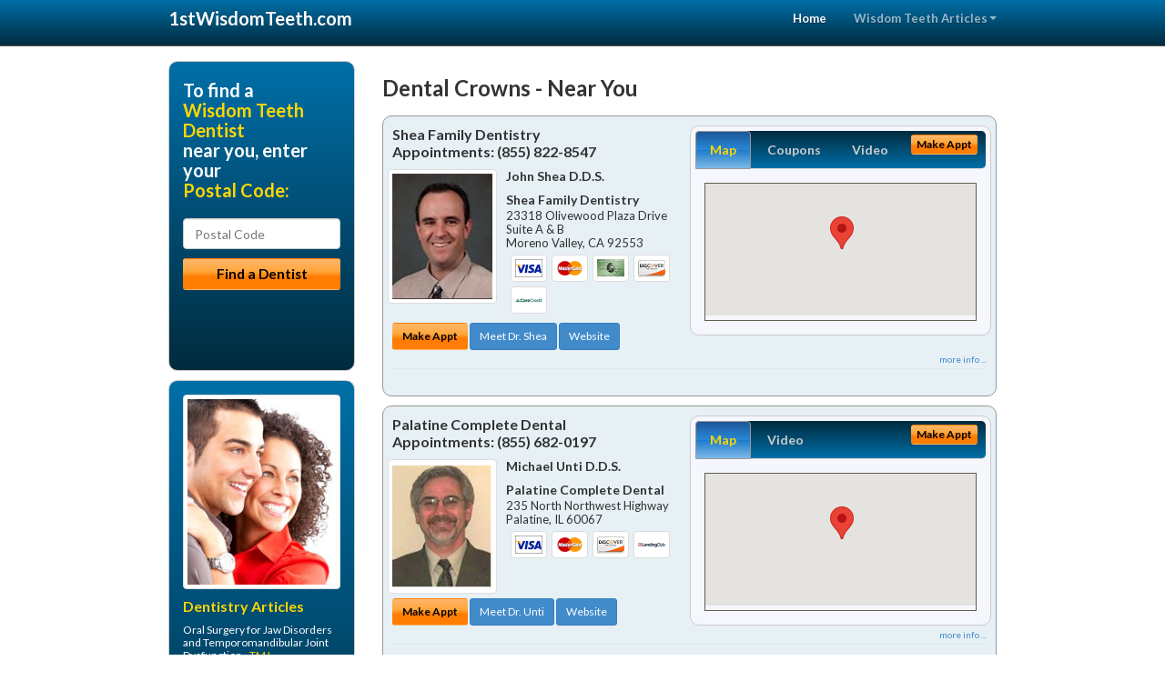

--- FILE ---
content_type: text/html; charset=utf-8
request_url: https://www.1stwisdomteeth.com/dental-crowns
body_size: 12629
content:


<!DOCTYPE html>

<html xmlns="http://www.w3.org/1999/xhtml">
<head id="Head1"><meta http-equiv="Content-Type" content="text/html; charset=iso-8859-1" /><meta name="viewport" content="width=device-width, initial-scale=1.0" /><meta http-equiv="X-UA-Compatible" content="IE=edge" /><title>Dental Crowns</title>
<link rel="canonical" href="http://www.1stwisdomteeth.com/virtualpage" /><meta name="robots" content="index, follow, noodp, archive, noydir" />






    <script type="text/javascript" src="//ajax.googleapis.com/ajax/libs/jquery/1.11.1/jquery.min.js"></script>
    <script type="text/javascript" src="/Content/Flowplayer/flowplayer.min.js"></script>
    <script type='text/javascript' >
        //<![CDATA[
        var _gaq = _gaq || [];        _gaq.push(['_setAccount', 'UA-2271452-4']);        _gaq.push(['_trackPageview']);        (function()        {            var ga = document.createElement('script');            ga.type = 'text/javascript'; ga.async = true;            ga.src = ('https:' == document.location.protocol ? 'https://ssl' : 'http://www') + '.google-analytics.com/ga.js';            var s = document.getElementsByTagName('script')[0]; s.parentNode.insertBefore(ga, s);         })();
        //]]>
    </script>
<meta name="google-site-verification" content="KC0HyIFZzipwx41PiuMdy1uYWdoAuPTX0TwSjqnz4PM" />

        <script src="/content/scripts/jquery.expander.min.js"></script>

<link rel="stylesheet" href="//maxcdn.bootstrapcdn.com/bootstrap/3.2.0/css/bootstrap.min.css" /><link rel="stylesheet" href="/content/styles/national/bootstrap-overrides.css" /><link rel="stylesheet" href="/content/styles/national/bootstrap-theme.css" /><link rel="stylesheet" href="/content/styles/national/master.css" /><link href="//fonts.googleapis.com/css?family=Lato:300,400,700,900,300italic,400italic,700italic,900italic" rel="stylesheet" type="text/css" />
    <!--[if lt IE 9]>
      <script src="//html5shim.googlecode.com/svn/trunk/html5.js"></script>
    <![endif]-->

<script async src="//pagead2.googlesyndication.com/pagead/js/adsbygoogle.js"></script>
<script>
    (adsbygoogle = window.adsbygoogle || []).push({
        google_ad_client: "ca-pub-4280788974163449",
        enable_page_level_ads: true
    });
</script>

<meta name="description" content="Dental crowns: Find a local wisdom teeth dentist near you. Talk to a local oral surgeon. Learn about the different treatment options. Evaluate dental sedation options, low cost dental patient financing programs and how to maximize your dental insurance plan benefits." /><meta name="keywords" content="dental crowns, wisdom teeth, wisdom tooth" /></head>
<body>
    
    

<div class="navbar navbar-inverse navbar-fixed-top" role="navigation">
        <div class="container">
            <div class="navbar-header">
                <button type="button" class="navbar-toggle pull-right" data-toggle="collapse" data-target=".navbar-ex1-collapse">
                    <span class="sr-only">Toggle navigation</span>
                    <span class="icon-bar"></span>
                    <span class="icon-bar"></span>
                    <span class="icon-bar"></span>
                </button>
                <a href="/" class="navbar-brand"><strong>1stWisdomTeeth.com</strong></a>
            </div>

            <div class="collapse navbar-collapse navbar-ex1-collapse" role="navigation">
                <ul class="nav navbar-nav navbar-right">
                    <li class="active"><a href="/">Home</a></li>
                    <li class="dropdown">
                        <a href="/article-index" class="dropdown-toggle" data-toggle="dropdown">Wisdom Teeth Articles<b class="caret"></b></a>
                        <ul class="dropdown-menu">
        
            <li><a href="/article-index#wisdomteeth1" >Oral Surgery</a></li>
        
            <li><a href="/article-index#wisdomteeth2" >Teeth Removal</a></li>
        
            <li><a href="/article-index#wisdomteeth3" >Impacted Teeth</a></li>
        
            <li><a href="/article-index#wisdomteeth4" >Oral Surgeon</a></li>
        
                        </ul>
                    </li> 
                </ul>
            </div>
        </div>
    </div>
    
        <div class="container directory-wrapper">
            <div class="row">
                <!-- Features Row -->
                <div class="features_op1_row">
                    <!-- Feature -->
            
<div class="col-sm-9 col-sm-push-3 col-md-9 col-md-push-3">

    <h1 class="city-headline">Dental Crowns - Near You</h1>
    
        
                  
                  

<div class="box-container-card"> 
<div class="row">                   
<div class="col-sm-6 card-left">

  <h2><span itemprop="name">Shea Family Dentistry</span><br />
  <span itemprop="telephone">Appointments: <span data-escapptphone="%28%38%35%35%29%20%38%32%32%2d%38%35%34%37" class="_apptphone_">(951) 242-4332</span></span></h2>
<div class="row"> 
<div class="col-xs-4 col-sm-5 card-photo">
    <span itemprop="photo">
    <img alt="Practice Photo" class="img-thumbnail" src="/media/user/11135/36940/drshea.jpg?t=F26ABFFA" />
    
</span>
</div> 

<div class="col-xs-8 col-sm-7 card-info">   
<h3><span itemprop="name">John Shea D.D.S.</span></h3>
<h4><span itemprop="name">Shea Family Dentistry</span></h4>
<div itemprop="address" itemscope itemtype="http://schema.org/PostalAddress">
 <p><span itemprop="streetAddress">23318 Olivewood Plaza Drive Suite A & B</span></p>
                      <p><span itemprop="addressLocality">Moreno Valley</span>, 
                          <span itemprop="addressRegion">CA</span> 
                          <span itemprop="postalCode">92553</span></p>                    
</div>
<div itemprop="geo" itemscope itemtype="http://schema.org/GeoCoordinates">
      <meta itemprop="latitude" content="33.940211" />
      <meta itemprop="longitude" content="-117.255271" />
</div>
<div class="card-cc-logos">

    <img alt="accepted credit card" class="img-thumbnail pull-left" src="/media/common/288/Visa_60x40.gif" title="my title" /><img alt="accepted credit card" class="img-thumbnail pull-left" src="/media/common/287/MasterCard_60x40.gif" title="my title" /><img alt="accepted credit card" class="img-thumbnail pull-left" src="/media/common/284/AmEx_60x40.gif" title="my title" /><img alt="accepted credit card" class="img-thumbnail pull-left" src="/media/common/286/Discover_60x40.gif" title="my title" /><img alt="accepted credit card" class="img-thumbnail pull-left" src="/media/common/290/CareCredit_60x40.gif" title="my title" />

</div>  
</div>
</div>  <!-- end row --> 


<div class="row card-buttons"> 
<div class="btn-group btn-group-justified">
<div class="col-xs-12">
<a data-toggle="modal" href="#apptModal1531" class="btn btn-sm orange">Make Appt</a>
<a class="btn btn-sm btn-primary" href="/dentist/shea-family-dentistry/d1531">Meet Dr. Shea</a> 
 
<a class="btn btn-sm btn-primary" href="http://www.morenovalleycosmeticdentist.com" target="_blank">Website</a>
    
</div>
</div>                     
</div>   <!-- end card row buttons --> 

</div>  <!--end card left -->

<div class="col-sm-6 card-right hidden-xs">
<div class="nav-tabs-container">

   <ul class="nav nav-tabs">
      <li class="active"><a data-toggle="tab" href="#tab-map-1531">Map</a></li>

    
      <li><a data-toggle="tab" href="#tab-coupon-1531">Coupons</a></li>
    
      <li><a data-toggle="tab" href="#tab-video-1531">Video</a></li>
        
   </ul>

   <div class="tab-content">
   <div id="tab-map-1531" class="tab-pane active">
       <div class="tab-map-container">
           <iframe src='/GoogleMap/Simple/1531/300px/145px' scrolling='no' frameborder='0' style='border:0px;width:300px;height:145px'></iframe>
 </div>
   </div>

    
   <div id="tab-coupon-1531" class="tab-pane">

        
            <p class="tab-coupon"><span class="glyphicon glyphicon-ok green"></span>&nbsp;&nbsp;&nbsp;Introductory Offer!</p>
        
   </div>
 
   <div id="tab-video-1531" class="tab-pane"> 
        <div id="57d869d129d74feba5c2ee4d3fa01be6" data-key="$9667481197056543" style="background-image:url(https://gen4videos.s3.amazonaws.com/Dentistry-2-Still-3.jpg)"></div>
<script>
  flowplayer(document.getElementById("57d869d129d74feba5c2ee4d3fa01be6"), {
    autoplay: false,
    adaptiveRatio: false,
    ratio: 9 / 16,
    splash: true,
    clip: {
      sources: [
        {
          type: "video/mp4",
          src: "http://gen4videos.s3.amazonaws.com/Dentistry-2.mp4"
        }
      ]
      ,
      subtitles: [
        {
          "default": false, // note the quotes around "default"!
          kind: "subtitles", srclang: "en", label: "English",
          src: "https://gen4videos.s3.amazonaws.com/Dentistry-2.vtt"
        }
      ]
    }
  });
</script>

   </div>
        
   </div>
    </div>


<a data-toggle="modal" href="#apptModal1531" class="btn btn-xs orange card-tab-button">Make Appt</a>
</div>  <!-- end card right -->
</div>  <!-- end row -->

<div class="row card-bottom">
<div class="col-xs-12 card-bottom">
<div class="panel-group" id="accordion-1531">
  <div class="panel panel-default">
    <div class="panel-heading"> 
        <a class="accordion-toggle" data-toggle="collapse" data-parent="#accordion-1531" href="#collapse-1531">
          more info ...
        </a>
    </div>
    <div id="collapse-1531" class="panel-collapse collapse">
      <div class="panel-body">
<div class="more-info-link">
<h2><a href="/dentist/shea-family-dentistry/d1531">Moreno Valley Wisdom Teeth</a> 
</h2>
</div>
<div itemprop="description">
<!-- insert three long-form benefits from the location profile, selected randomly -->

        <p>If you need gum disease treatment, Moreno Valley area gum disease dentist, Dr. Shea offers extensive experience. Unhealthy gums can be a risk factor for more serious health problems if not treated promptly.</p><p>Our professional team will assess your situation and create a personalized treatment plan. We're committed to your life-long healthy gums and teeth.</p><p>Moreno Valley area periodontics dentist, Dr. Shea offers extensive experience. Gingivitis and bleeding gums can be risk factors for more serious health problems if not treated promptly.</p><p>Our friendly and highly-trained team will assess your needs and design an individual treatment plan. We're here to help you maintain healthy gums and teeth for life.</p><p>If you're looking for dentures that look great and last, look no further than Shea Family Dentistry located in the Moreno Valley, CA area. John Shea, D.D.S. will assess your needs and fit you with durable, comfortable, natural-looking dentures - at a price you can afford.</p><p>For natural-looking prosthodontics, Moreno Valley area dentures dentist John Shea, D.D.S. has extensive experience. Our team uses quality materials and current techniques to deliver the results you want.</p><p>We'll assess your situation and design a treatment plan to replace your missing teeth. You'll be able to smile again with confidence and ease.</p><p>At Shea Family Dentistry, serving the Moreno Valley, CA area, Dr. John Shea offers Electronic Dental Anesthesia (EDA) to help greatly reduce the sensation of an injection. The EDA is a battery-operated device that sends mild electrical impulses through a finger pad that Dr. Shea holds against the tissue surrounding your tooth. This produces a pulsating, tingling sensation which effectively masks the discomfort of an injection.</p>

    </div>
<!-- insert all the product logos defined at the location level -->
<div class="city-product-logos">
    <img alt="dental products" class="img-thumbnail" src="/media/common/426/waterlase_footer_logo.gif" title="my title" />

    </div>
</div>
</div>
      </div>
    </div>
  </div>
  </div>

 <!-- Appointment Form Modal -->
<div class="modal fade" id="apptModal1531" tabindex="-1" role="dialog" aria-labelledby="myModalLabel" aria-hidden="true">
    <div class="modal-dialog">
      <div class="modal-content">
        <div class="modal-header">
          <button type="button" class="close" data-dismiss="modal" aria-hidden="true">&times;</button>
          <h4 class="modal-title">Request an Appointment With Shea Family Dentistry</h4>
        </div>
        <div class="modal-body">
           <iframe style="border: 0px;" src="/appointment-form?id=1531" width="100%" height = "100%" ></iframe>
        </div>
        <div class="modal-footer">
          <button type="button" class="btn btn-primary" data-dismiss="modal">Close</button>
        </div>
      </div><!-- /.modal-content -->
    </div><!-- /.modal-dialog -->
  </div>

</div> <!-- end col -->

                  
              
                  
                  

<div class="box-container-card"> 
<div class="row">                   
<div class="col-sm-6 card-left">

  <h2><span itemprop="name">Palatine Complete Dental</span><br />
  <span itemprop="telephone">Appointments: <span data-escapptphone="%28%38%35%35%29%20%36%38%32%2d%30%31%39%37" class="_apptphone_">(847) 359-7520</span></span></h2>
<div class="row"> 
<div class="col-xs-4 col-sm-5 card-photo">
    <span itemprop="photo">
    <img alt="Practice Photo" class="img-thumbnail" src="/media/user/10799/36330/12-23-2013%2012-53-40%20PM.jpg?t=C402BC3A" />
    
</span>
</div> 

<div class="col-xs-8 col-sm-7 card-info">   
<h3><span itemprop="name">Michael Unti D.D.S.</span></h3>
<h4><span itemprop="name">Palatine Complete Dental</span></h4>
<div itemprop="address" itemscope itemtype="http://schema.org/PostalAddress">
 <p><span itemprop="streetAddress">235 North Northwest Highway </span></p>
                      <p><span itemprop="addressLocality">Palatine</span>, 
                          <span itemprop="addressRegion">IL</span> 
                          <span itemprop="postalCode">60067</span></p>                    
</div>
<div itemprop="geo" itemscope itemtype="http://schema.org/GeoCoordinates">
      <meta itemprop="latitude" content="42.115183" />
      <meta itemprop="longitude" content="-88.033733" />
</div>
<div class="card-cc-logos">

    <img alt="accepted credit card" class="img-thumbnail pull-left" src="/media/common/288/Visa_60x40.gif" title="my title" /><img alt="accepted credit card" class="img-thumbnail pull-left" src="/media/common/287/MasterCard_60x40.gif" title="my title" /><img alt="accepted credit card" class="img-thumbnail pull-left" src="/media/common/286/Discover_60x40.gif" title="my title" /><img alt="accepted credit card" class="img-thumbnail pull-left" src="/media/common/3081/Springstone_60x40.gif" title="my title" />

</div>  
</div>
</div>  <!-- end row --> 


<div class="row card-buttons"> 
<div class="btn-group btn-group-justified">
<div class="col-xs-12">
<a data-toggle="modal" href="#apptModal1179" class="btn btn-sm orange">Make Appt</a>
<a class="btn btn-sm btn-primary" href="/dentist/palatine-complete-dental/d1179">Meet Dr. Unti</a> 
 
<a class="btn btn-sm btn-primary" href="http://www.palatinecompletedental.com" target="_blank">Website</a>
    
</div>
</div>                     
</div>   <!-- end card row buttons --> 

</div>  <!--end card left -->

<div class="col-sm-6 card-right hidden-xs">
<div class="nav-tabs-container">

   <ul class="nav nav-tabs">
      <li class="active"><a data-toggle="tab" href="#tab-map-1179">Map</a></li>

    
      <li><a data-toggle="tab" href="#tab-video-1179">Video</a></li>
        
   </ul>

   <div class="tab-content">
   <div id="tab-map-1179" class="tab-pane active">
       <div class="tab-map-container">
           <iframe src='/GoogleMap/Simple/1179/300px/145px' scrolling='no' frameborder='0' style='border:0px;width:300px;height:145px'></iframe>
 </div>
   </div>

    
   <div id="tab-video-1179" class="tab-pane"> 
        <div id="f392bf7fb1b540fa8c1818d014b69714" data-key="$9667481197056543" style="background-image:url(https://gen4videos.s3.amazonaws.com/Basic-Lumivid-2-3.jpg)"></div>
<script>
  flowplayer(document.getElementById("f392bf7fb1b540fa8c1818d014b69714"), {
    autoplay: false,
    adaptiveRatio: false,
    ratio: 9 / 16,
    splash: true,
    clip: {
      sources: [
        {
          type: "video/mp4",
          src: "http://gen4videos.s3.amazonaws.com/Basic-Lumivid-2.mp4"
        }
      ]
      ,
      subtitles: [
        {
          "default": false, // note the quotes around "default"!
          kind: "subtitles", srclang: "en", label: "English",
          src: "https://gen4videos.s3.amazonaws.com/Basic-Lumivid-2.vtt"
        }
      ]
    }
  });
</script>

   </div>
        
   </div>
    </div>


<a data-toggle="modal" href="#apptModal1179" class="btn btn-xs orange card-tab-button">Make Appt</a>
</div>  <!-- end card right -->
</div>  <!-- end row -->

<div class="row card-bottom">
<div class="col-xs-12 card-bottom">
<div class="panel-group" id="accordion-1179">
  <div class="panel panel-default">
    <div class="panel-heading"> 
        <a class="accordion-toggle" data-toggle="collapse" data-parent="#accordion-1179" href="#collapse-1179">
          more info ...
        </a>
    </div>
    <div id="collapse-1179" class="panel-collapse collapse">
      <div class="panel-body">
<div class="more-info-link">
<h2><a href="/dentist/palatine-complete-dental/d1179">Palatine Wisdom Teeth</a> 
</h2>
</div>
<div itemprop="description">
<!-- insert three long-form benefits from the location profile, selected randomly -->

        

    </div>
<!-- insert all the product logos defined at the location level -->
<div class="city-product-logos">
    <img alt="dental products" class="img-thumbnail" src="/media/common/423/invisalign_footer_logo.gif" title="my title" />

    </div>
</div>
</div>
      </div>
    </div>
  </div>
  </div>

 <!-- Appointment Form Modal -->
<div class="modal fade" id="apptModal1179" tabindex="-1" role="dialog" aria-labelledby="myModalLabel" aria-hidden="true">
    <div class="modal-dialog">
      <div class="modal-content">
        <div class="modal-header">
          <button type="button" class="close" data-dismiss="modal" aria-hidden="true">&times;</button>
          <h4 class="modal-title">Request an Appointment With Palatine Complete Dental</h4>
        </div>
        <div class="modal-body">
           <iframe style="border: 0px;" src="/appointment-form?id=1179" width="100%" height = "100%" ></iframe>
        </div>
        <div class="modal-footer">
          <button type="button" class="btn btn-primary" data-dismiss="modal">Close</button>
        </div>
      </div><!-- /.modal-content -->
    </div><!-- /.modal-dialog -->
  </div>

</div> <!-- end col -->

                  
              
                  
                  

<div class="box-container-card"> 
<div class="row">                   
<div class="col-sm-6 card-left">

  <h2><span itemprop="name">Lincoln Dental</span><br />
  <span itemprop="telephone">Appointments: <span data-escapptphone="%28%35%30%38%29%20%37%35%34%2d%35%38%39%31" class="_apptphone_">(508) 754-5891</span></span></h2>
<div class="row"> 
<div class="col-xs-4 col-sm-5 card-photo">
    <span itemprop="photo">
    <img alt="Practice Photo" class="img-thumbnail" src="/media/user/11443/37524/_DSC0117.jpg?t=1DAC21A6" />
    
</span>
</div> 

<div class="col-xs-8 col-sm-7 card-info">   
<h3><span itemprop="name">Frank Voci D.M.D.</span></h3>
<h4><span itemprop="name">Lincoln Dental</span></h4>
<div itemprop="address" itemscope itemtype="http://schema.org/PostalAddress">
 <p><span itemprop="streetAddress">129 Lincoln St </span></p>
                      <p><span itemprop="addressLocality">Worcester</span>, 
                          <span itemprop="addressRegion">MA</span> 
                          <span itemprop="postalCode">01605</span></p>                    
</div>
<div itemprop="geo" itemscope itemtype="http://schema.org/GeoCoordinates">
      <meta itemprop="latitude" content="42.27774" />
      <meta itemprop="longitude" content="-71.794453" />
</div>
<div class="card-cc-logos">

    <img alt="accepted credit card" class="img-thumbnail pull-left" src="/media/common/288/Visa_60x40.gif" title="my title" /><img alt="accepted credit card" class="img-thumbnail pull-left" src="/media/common/287/MasterCard_60x40.gif" title="my title" /><img alt="accepted credit card" class="img-thumbnail pull-left" src="/media/common/284/AmEx_60x40.gif" title="my title" /><img alt="accepted credit card" class="img-thumbnail pull-left" src="/media/common/286/Discover_60x40.gif" title="my title" /><img alt="accepted credit card" class="img-thumbnail pull-left" src="/media/common/290/CareCredit_60x40.gif" title="my title" />

</div>  
</div>
</div>  <!-- end row --> 


<div class="row card-buttons"> 
<div class="btn-group btn-group-justified">
<div class="col-xs-12">
<a data-toggle="modal" href="#apptModal1861" class="btn btn-sm orange">Make Appt</a>
<a class="btn btn-sm btn-primary" href="/dentist/lincoln-dental/d1861">Meet Dr. Voci</a> 
 
<a class="btn btn-sm btn-primary" href="http://www.dentistworcester.com" target="_blank">Website</a>
    
</div>
</div>                     
</div>   <!-- end card row buttons --> 

</div>  <!--end card left -->

<div class="col-sm-6 card-right hidden-xs">
<div class="nav-tabs-container">

   <ul class="nav nav-tabs">
      <li class="active"><a data-toggle="tab" href="#tab-map-1861">Map</a></li>

    
      <li><a data-toggle="tab" href="#tab-video-1861">Video</a></li>
        
   </ul>

   <div class="tab-content">
   <div id="tab-map-1861" class="tab-pane active">
       <div class="tab-map-container">
           <iframe src='/GoogleMap/Simple/1861/300px/145px' scrolling='no' frameborder='0' style='border:0px;width:300px;height:145px'></iframe>
 </div>
   </div>

    
   <div id="tab-video-1861" class="tab-pane"> 
        <div id="d59c418eea754feaa1774413e13f8ede" data-key="$9667481197056543" style="background-image:url(https://gen4videos.s3.amazonaws.com/Basic-Lumivid-3-2.jpg)"></div>
<script>
  flowplayer(document.getElementById("d59c418eea754feaa1774413e13f8ede"), {
    autoplay: false,
    adaptiveRatio: false,
    ratio: 9 / 16,
    splash: true,
    clip: {
      sources: [
        {
          type: "video/mp4",
          src: "http://gen4videos.s3.amazonaws.com/Basic-Lumivid-3.mp4"
        }
      ]
      ,
      subtitles: [
        {
          "default": false, // note the quotes around "default"!
          kind: "subtitles", srclang: "en", label: "English",
          src: "https://gen4videos.s3.amazonaws.com/Basic-Lumivid-3.vtt"
        }
      ]
    }
  });
</script>

   </div>
        
   </div>
    </div>


<a data-toggle="modal" href="#apptModal1861" class="btn btn-xs orange card-tab-button">Make Appt</a>
</div>  <!-- end card right -->
</div>  <!-- end row -->

<div class="row card-bottom">
<div class="col-xs-12 card-bottom">
<div class="panel-group" id="accordion-1861">
  <div class="panel panel-default">
    <div class="panel-heading"> 
        <a class="accordion-toggle" data-toggle="collapse" data-parent="#accordion-1861" href="#collapse-1861">
          more info ...
        </a>
    </div>
    <div id="collapse-1861" class="panel-collapse collapse">
      <div class="panel-body">
<div class="more-info-link">
<h2><a href="/dentist/lincoln-dental/d1861">Worcester Wisdom Teeth</a> 
</h2>
</div>
<div itemprop="description">
<!-- insert three long-form benefits from the location profile, selected randomly -->

        <p>If you need gum disease treatment, Worcester area gum disease dentist, Dr. Voci offers extensive experience. Unhealthy gums can be a risk factor for more serious health problems if not treated promptly.</p><p>Our professional team will assess your situation and create a personalized treatment plan. We're committed to your life-long healthy gums and teeth.</p><p>At Lincoln Dental, we offer lots of ways to pay. Cash, check, debit card, credit card, insurance, monthly payment plans, and finance options are all available at our Worcester area dental practice.</p><p>We are committed to making it as easy and convenient for you to pay for your dental care as possible.</p><p>Worcester area cosmetic dentist Frank Voci, D.M.D. has extensive experience creating beautiful smiles. They're one of the first things people notice about you.</p><p>Our professional team will be happy to discuss your aesthetic dentistry options. The attractive results you'll get from Lincoln Dental can change your life!</p><p>Don't let untreated dental problems get you down. Rebuild your confidence with a beautiful new smile. From simple treatments that make a big difference, to more extensive work, unveiling the smile you were meant to have can have profound life-changing effects. Serving the Worcester, MA area and offering wisdom teeth, Dr. Voci can help you develop an affordable treatment plan you'll feel good about.</p><p>Trusted Worcester area TMJ/TMD dentist Dr. Frank Voci can help you live pain-free again. If your life is disrupted by head, neck or facial pain, we can evaluate you for temporomandibular joint disorder, and provide treatment for the underlying jaw and joint problems.</p><p>Let our team of highly skilled professionals provide treatment that brings relief from the pain. There's no need to suffer any longer.</p>

    </div>
<!-- insert all the product logos defined at the location level -->
<div class="city-product-logos">
    

    </div>
</div>
</div>
      </div>
    </div>
  </div>
  </div>

 <!-- Appointment Form Modal -->
<div class="modal fade" id="apptModal1861" tabindex="-1" role="dialog" aria-labelledby="myModalLabel" aria-hidden="true">
    <div class="modal-dialog">
      <div class="modal-content">
        <div class="modal-header">
          <button type="button" class="close" data-dismiss="modal" aria-hidden="true">&times;</button>
          <h4 class="modal-title">Request an Appointment With Lincoln Dental</h4>
        </div>
        <div class="modal-body">
           <iframe style="border: 0px;" src="/appointment-form?id=1861" width="100%" height = "100%" ></iframe>
        </div>
        <div class="modal-footer">
          <button type="button" class="btn btn-primary" data-dismiss="modal">Close</button>
        </div>
      </div><!-- /.modal-content -->
    </div><!-- /.modal-dialog -->
  </div>

</div> <!-- end col -->

                  
              
<div class="well well-sm">
    <div class="virtual-listings">  
    <h2>More Wisdom Teeth Dentists in the Worcester, MA Area Near You</h2>
    <div class="row">
        
                <div class="col-md-6">
                    <p>DRS CLARK AND RIBANDO <br />
                        1115 W FRIENDLY AVE<br />
                        GREENSBORO, NC, 27401<br />
                        (336) 272-4595</p>
                </div>
            
                <div class="col-md-6">
                    <p>THOMAS BORBOTSINA D.D.S. <br />
                        179 LOWELL ST<br />
                        MANCHESTER, NH, 3104<br />
                        (603) 625-5781</p>
                </div>
            
    </div>

<h2><a href="//internetdentalalliance.com" target="_blank">Doctor - Activate Your Free 1stWisdomTeeth Directory Listing</a></h2>

<div class="row">
        
                <div class="col-md-6">
                    <p>Beatrice Haddad D.D.S.<br />
                        704 E Colorado Blvd<br />
                        Pasadena, CA, 91101-2102<br />
                        (626) 792-4300</p>
                </div>
            
                <div class="col-md-6">
                    <p>HAMPSTEAD FAMILY DENTAL PC <br />
                        2 RICKER RD<br />
                        HAMPSTEAD, NH, 3841<br />
                        (603) 329-4869</p>
                </div>
            
    </div>
    </div>

<!-- LTL-Redis:ezN9LXsxNn0te2RlbnRhbC1jcm93bnN9fHszfS17MTZ9LXtOYXRpb25hbERpcmVjdG9yeVZpcnR1YWxQYWdlfS17VmlydHVhbFBhZ2V9LXsvZGVudGFsLWNyb3duc30= -->


    <div class="virtual-articles">
        
                <div class="article-item expandable">
                    <h2>Oral Surgery for Temporomandibular Joint Dysfunction - TMJ</h2>
                    <img id="ArticleImage" class="img-thumbnail" src="/media/common/191/200x150px_0020.jpg" alt="" />

                    <p>If you're having problems with TMJ (temporomandibular joint dysfunction), your diagnosis doesn't have to be guesswork.  Your dentist or <a href="https://www.1stwisdomteeth.com">oral surgeon</a> can see joint structures clearly and start your treatment with confidence. </p>
<p>You or someone you know may have had arthroscopic surgery to fix a knee, shoulder or hip injury, especially if the injury was sports related. But more and more dentists and are using this amazing tool for <a href="https://www.1stwisdomteeth.com/a/224/jaw-fractures">jaw disorders</a>. </p>
<p>The arthroscope is a small microscope that is inserted into the jaw joint to monitor the surgery. We can watch closely as intrusive tissues -- that limit jaw mobility and impinge on nerves -- are cleared away. </p>
<p>Since the arthroscope is less than 2 millimeters, there's no need for sutures 
and you won't experience any scarring.</p>
<p>This procedure is done under general anesthesia and requires a short hospital stay. You may also need therapy to limber jaw movement. The good news is that patients who have arthroscopic jaw surgery</a> experience almost immediate relief from their <a href="https://www.1sttmjdentist.com">TMJ symptoms</a> and a rapid recovery.</p>

                    <div class="author-box">
                        <!-- if the article has no author, display the following author box -->
                        <!-- there is really no need to use variable content here since only one. Just inline the html. -->
                        <img src="/content/images/Jim-4.jpg" style="width:40px;" alt="Jim Du Molin" />
                        <p><a href="https://plus.google.com/111631360758184447347/about?rel=author" onclick="javascript:_gaq.push(['_trackEvent','outbound-article','http://plus.google.com']);">+Jim Du Molin</a> is a leading Internet search expert helping individuals and families connect with the right dentist in their area. Visit his <a href="/author">author page</a>.</p>
                    </div>
                </div>
            
                <div class="article-item expandable">
                    <h2>Wisdom Teeth Removal - How Wise Is It?</h2>
                    <img id="ArticleImage" class="img-thumbnail" src="/media/common/179/200x150px_0008.jpg" alt="" />

                    <p>Any tooth has the potential to become impacted - that is, emerge in some oddball direction that crowds other teeth. But the most famous culprits are third molars, the last-to-emerge <a href="https://www.1stwisdomteeth.com">wisdom teeth</a>.</p>
<p>Not many mouths can accommodate an impacted <a href="https://www.1stwisdomteeth.com/a/1027/wisdom-tooth">wisdom tooth</a>, let alone, teeth. They often wind up pressing against their neighbors, ultimately pressuring the rest of the teeth to disrupt their alignment.</p>
<p>That’s not a wise thing to let happen.</p>
<p>Wisdom teeth get your attention when they cause pain and swelling. Routine X-rays, beginning around age 12, alert your <a href="https://www.1stdentist.com">dentist</a> to potential problems before a wisdom tooth starts getting disruptive. X-rays can let you know whether those mighty molars must go with oral surgery.</p>

                    <div class="author-box">
                        <!-- if the article has no author, display the following author box -->
                        <!-- there is really no need to use variable content here since only one. Just inline the html. -->
                        <img src="/content/images/Jim-4.jpg" style="width:40px;" alt="Jim Du Molin" />
                        <p><a href="https://plus.google.com/111631360758184447347/about?rel=author" onclick="javascript:_gaq.push(['_trackEvent','outbound-article','http://plus.google.com']);">+Jim Du Molin</a> is a leading Internet search expert helping individuals and families connect with the right dentist in their area. Visit his <a href="/author">author page</a>.</p>
                    </div>
                </div>
            
    </div>
</div>




</div>

    


            
    

<div class="col-sm-3 col-sm-pull-9 hidden-xs">
       <div class="box-container-form">
       <h3>To find a<br /><span class="gold">Wisdom Teeth Dentist</span><br />near you, enter your<br /><span class="gold">Postal Code:</span></h3>
                        <form role="form" method="get" action="/search">
                        <input class="form-control" type="text" placeholder="Postal Code" name="q">
                        <input type="submit" value="Find a Dentist" class="btn btn-sm btn-block orange">
                        </form>
 <div class="bbbgplus-side">
<!-- Removed G+ Logo - VM 2017-06-21
<a href="https://plus.google.com/+1stwisdomteeth" rel="publisher" class="pull-right hidden-sm" target="_blank">
    <img src="https://ssl.gstatic.com/images/icons/gplus-32.png" alt="" style="border:none;padding:0;margin:0;" />
</a> 
-->
<iframe src="//seal-goldengate.bbb.org/logo/rbhzbus/iframe/internet-dental-alliance-58460.html" width="100" height="38" frameborder="0" marginwidth="0" marginheight="0" scrolling="no"></iframe>
</div> 
</div>

<div class="box-container-articles">
<img id="Image1" class="img-thumbnail" src="/media/common/37218/200x250-049.jpg" alt="" />                              
<h3>Dentistry Articles</h3>
<div class="articles-sidebar">
        
            <p>Oral Surgery for Jaw Disorders and Temporomandibular Joint Dysfunction - <a href="https://www.1stwisdomteeth.com/a/222/oral-surgery">TMJ</a></p>
        
            <p><a href="https://www.1sttmjdentist.com/a/1020/tmj-syndrome">TMJ Syndrome</a> Treatment Eases Inflammation</p>
        
            <p>Anxiety Free Dentistry - Frequently Asked Questions on Reducing <a href="https://www.1stsedationdentist.com/a/446/dental-anxiety">Dental Anxiety</a></p>
        
            <p><a href="https://www.1stsedationdentist.com/a/150/dental-anxiety">Dental Anxiety</a> Is Real!</p>
        
            <p>The Art of Good <a href="https://www.1stdentures.com/a/110/replacement-teeth">Replacement Teeth</a> Creates a Natural Look</p>
        
            <p>Management of <a href="https://www.1stpediatricdentist.com/a/419/pediatric-dentistry">Dental Injury</a> to Children's Permanent Teeth</p>
        
</div>
 </div>

<br />

<!-- Start -->
<script async src="//pagead2.googlesyndication.com/pagead/js/adsbygoogle.js"></script>
<!-- VirtualPage-LeftBar -->
<ins class="adsbygoogle"
     style="display:inline-block;width:205px;height:300px"
     data-ad-client="ca-pub-4280788974163449"
     data-ad-slot="4950332411"></ins>
<script>
(adsbygoogle = window.adsbygoogle || []).push({});
</script>
<!-- End --> 



  <div class="modal fade" id="top15Modal" tabindex="-1" role="dialog" aria-labelledby="myModalLabel" aria-hidden="true">
    <div class="modal-dialog">
      <div class="modal-content">
        <div class="modal-header">
          <button type="button" class="close" data-dismiss="modal" aria-hidden="true">&times;</button>
          <h4 class="modal-title">Top 15 Things To Know Before You Select a Dentist</h4>
        </div>
        <div class="modal-body">
           <iframe style="border: 0px;" src="/top15" width="100%" height = "100%" ></iframe>
        </div>
        <div class="modal-footer">
          <button type="button" class="btn btn-primary" data-dismiss="modal">Close</button>
        </div>
      </div><!-- /.modal-content -->
    </div><!-- /.modal-dialog -->
  </div><!-- /.modal -->


 </div>

                </div>
            </div>
        </div>
    
    

<footer id="footer">
        <div class="container">            
            <div class="row credits">
                <div class="col-md-12">                    
                    <div class="row copyright">
                        <div class="col-md-12">
                        <h4>To find a Wisdom Teeth Dentist near you, enter your postal code below.</h4>
                        <div class="footer-form">
                        <form role="form" method="get" action="/search">
                        <input class="form-control" type="text" placeholder="Enter Your Postal Code Here" name="q">
                        <input type="submit" value="Click Here To Find a Dentist" class="btn btn-md btn-block orange">
                        </form>
                        </div>
                        
<p>&copy; 2026, Internet Dental Alliance, Inc. All Rights Reserved.<br /><a href="/about">About Us</a> - <a href="/article-index">About Wisdom Teeth Dentistry</a> - <a href="/terms" rel="nofollow">Terms of Service Agreement</a> - <a href="/privacy" rel="nofollow">Privacy Policy</a> - <a href="/privacy#AccessibilityStatement" rel="nofollow">Accessibility Statement</a> - <a href="https://www.internetdentalalliance.com" target="_blank">Doctor Registration</a></p>
         </div>
                    </div>
                </div>            
            </div>
        </div>
    </footer>

    <script>
        $(document).ready(function () {
            $('div.expandable').expander({
                slicePoint: 300
            });
        });
</script>  

 
    
<script type="text/javascript">
$("._apptphone_").replaceWith(function () {{ return unescape($(this).attr("data-escapptphone")); }});
</script>

<!-- Scripts -->       
<script type="text/javascript" src="//maxcdn.bootstrapcdn.com/bootstrap/3.2.0/js/bootstrap.min.js"></script>
</body>
</html>

--- FILE ---
content_type: text/html; charset=utf-8
request_url: https://www.google.com/recaptcha/api2/aframe
body_size: 270
content:
<!DOCTYPE HTML><html><head><meta http-equiv="content-type" content="text/html; charset=UTF-8"></head><body><script nonce="OEPNkGXWrS3dAWK-O7NGww">/** Anti-fraud and anti-abuse applications only. See google.com/recaptcha */ try{var clients={'sodar':'https://pagead2.googlesyndication.com/pagead/sodar?'};window.addEventListener("message",function(a){try{if(a.source===window.parent){var b=JSON.parse(a.data);var c=clients[b['id']];if(c){var d=document.createElement('img');d.src=c+b['params']+'&rc='+(localStorage.getItem("rc::a")?sessionStorage.getItem("rc::b"):"");window.document.body.appendChild(d);sessionStorage.setItem("rc::e",parseInt(sessionStorage.getItem("rc::e")||0)+1);localStorage.setItem("rc::h",'1768352088491');}}}catch(b){}});window.parent.postMessage("_grecaptcha_ready", "*");}catch(b){}</script></body></html>